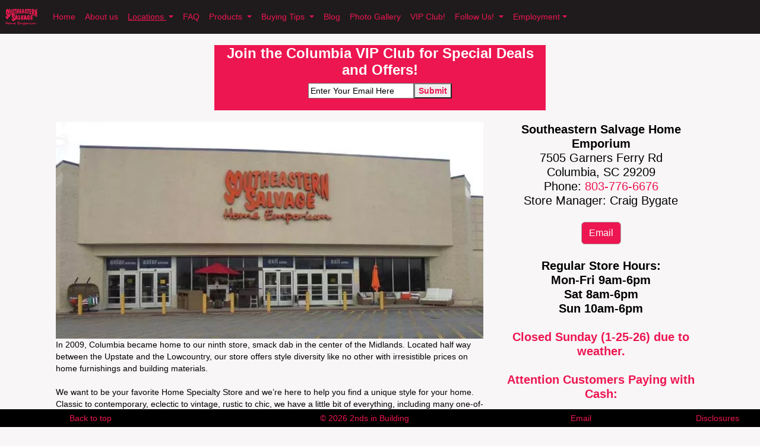

--- FILE ---
content_type: text/html
request_url: https://2nds.biz/assets/js/plugins/storeLocator/templates/infowindow-description.html
body_size: 182
content:
{{#location}}
<div class="loc-name">{{name}}</div>
<div>{{address}}</div>
<div>{{address2}}</div>
<div>{{city}}{{#if city}},{{/if}} {{state}} {{postal}}</div>
<div>{{hours1}}</div>
<div>{{hours2}}</div>
<div>{{hours3}}</div>
<div>{{phone}}</div>
<div><a href="{{web}}" target="_blank">{{niceURL web}}</a></div>
{{/location}}

--- FILE ---
content_type: text/html
request_url: https://2nds.biz/assets/js/plugins/storeLocator/templates/location-list-description.html
body_size: 343
content:
{{#location}}
<li data-markerid="{{markerid}}">
	<div class="list-label">{{marker}}</div>
	<div class="list-details">
		<div class="list-content">
			<div class="loc-name">{{name}}</div>
			<div class="loc-addr">{{address}}</div> 
			<div class="loc-addr2">{{address2}}</div> 
			<div class="loc-addr3">{{city}}{{#if city}},{{/if}} {{state}} {{postal}}</div>
			<div class="loc-phone">{{phone}}</div>
			<div class="loc-web"><a href="{{web}}" target="_blank">{{niceURL web}}</a></div>
			{{#if distance}}
				<div class="loc-dist">{{distance}} {{length}}</div>
				<div class="loc-directions"><a href="https://maps.google.com/maps?saddr={{origin}}&amp;daddr={{address}} {{address2}} {{city}}, {{state}} {{postal}}" target="_blank">Directions</a></div>
			{{/if}}
		</div>
	</div>
</li>
{{/location}}

--- FILE ---
content_type: text/css
request_url: https://2nds.biz/css/storelocator.css
body_size: 2186
content:
/* #page-header it just included for the examples */
#page-header {
  display: block;
  float: left;
  max-width: 800px; }
  #page-header .bh-sl-title {
    color: #797874;
    font: normal 20px/1.4 Arial, Helvetica, sans-serif; }
    @media (min-width: 1024px) {
      #page-header .bh-sl-title {
        font-size: 30px; } }

/* Infowindow Roboto font override */
.gm-style div, .gm-style span, .gm-style label, .gm-style a {
  font-family: Arial, Helvetica, sans-serif; }

/* InfoBubble font size */
.bh-sl-window {
  font-size: 13px; }

.bh-sl-error {
  clear: both;
  color: #ae2118;
  float: left;
  font-weight: bold;
  padding: 10px 0;
  width: 100%; }

/* Avoid image issues with Google Maps and CSS resets */
.bh-sl-map-container img {
  border-radius: 0 !important;
  box-shadow: none !important;
  max-height: none !important;
  max-width: none !important; }

.bh-sl-container {
  box-sizing: border-box;
  color: #555;
  float: left;
  font: normal 14px/1.4 Arial, Helvetica, sans-serif;
  padding: 0 15px;
  width: 100%;
  /* Avoid issues with Google Maps and CSS frameworks */ }
  .bh-sl-container > * {
    box-sizing: content-box !important; }
  .bh-sl-container .bh-sl-form-container {
    clear: left;
    float: left;
    margin-top: 15px;
    width: 100%; }
  .bh-sl-container .form-input {
    float: left;
    /*margin-top: 3px;*/
    width: 100%; }
    @media (min-width: 768px) {
      .bh-sl-container .form-input {
        width: auto; } }
    .bh-sl-container .form-input label {
      display: block;
      font-weight: bold;
      width: 100%; }
      @media (min-width: 768px) {
        .bh-sl-container .form-input label {
          display: inline-block;
          width: auto; } }
    .bh-sl-container .form-input input, .bh-sl-container .form-input select {
      box-sizing: border-box;
      border: 1px solid #ccc;
      border-radius: 4px;
      font: normal 14px/1.4 Arial, Helvetica, sans-serif;
      margin: 15px 0;
      padding: 6px 12px;
      width: 100%;
      -webkit-border-radius: 4px; }
      @media (min-width: 768px) {
        .bh-sl-container .form-input input, .bh-sl-container .form-input select {
          width: auto;
          margin: 0 15px 0 10px; } }
  .bh-sl-container button {
    background: #ed1651;
    border: none;
    border-radius: 4px;
    color: #fff;
    cursor: pointer;
    float: left;
    font: bold 14px/1.4 Arial, Helvetica, sans-serif;
    margin-top: 9px;
    padding: 6px 12px;
    white-space: nowrap;
    -webkit-border-radius: 4px; }
  .bh-sl-container .bh-sl-loading {
    background: url(../img/ajax-loader.gif) no-repeat;
    float: left;
    margin: 4px 0 0 10px;
    height: 16px;
    width: 16px; }
  .bh-sl-container .bh-sl-filters-container {
    clear: both;
    float: left;
    margin: 15px 0;
    width: 100%; }
    .bh-sl-container .bh-sl-filters-container .bh-sl-filters {
      float: left;
      list-style: none;
      margin: 0 100px 0 0;
      padding: 0; }
      .bh-sl-container .bh-sl-filters-container .bh-sl-filters li {
        clear: left;
        display: block;
        float: left;
        margin: 5px 0;
        width: 100%; }
        .bh-sl-container .bh-sl-filters-container .bh-sl-filters li label {
          display: inline;
          vertical-align: text-bottom; }
        .bh-sl-container .bh-sl-filters-container .bh-sl-filters li input {
          display: block;
          float: left;
          margin-right: 8px; }
        .bh-sl-container .bh-sl-filters-container .bh-sl-filters li select {
          box-sizing: border-box;
          border: 1px solid #ccc;
          border-radius: 4px;
          font: normal 14px/1.4 Arial, Helvetica, sans-serif;
          padding: 6px 12px;
          -webkit-border-radius: 4px; }
  .bh-sl-container .bh-sl-map-container {
    clear: left;
    float: left;
    margin-top: 27px;
    width: 100%; }
    @media (min-width: 1024px) {
      .bh-sl-container .bh-sl-map-container {
        margin-bottom: 60px; } }
    .bh-sl-container .bh-sl-map-container a {
      color: #005293;
      text-decoration: none; }
      .bh-sl-container .bh-sl-map-container a:active, .bh-sl-container .bh-sl-map-container a:focus, .bh-sl-container .bh-sl-map-container a:hover {
        text-decoration: underline; }
  .bh-sl-container .bh-sl-loc-list {
    font-size: 13px;
    height: 530px;
    overflow-x: auto;
    width: 100%; }
    @media (min-width: 1024px) {
      .bh-sl-container .bh-sl-loc-list {
        width: 30%; } }
    .bh-sl-container .bh-sl-loc-list ul {
      display: block;
      clear: left;
      float: left;
      width: 100%;
      list-style: none;
      margin: 0;
      padding: 0; }
      .bh-sl-container .bh-sl-loc-list ul li {
        border: 1px solid #fff;
        /* Adding this to prevent moving li elements when adding the list-focus class*/
        box-sizing: border-box;
        clear: left;
        cursor: pointer;
        display: block;
        float: left;
        width: 100%; }
    .bh-sl-container .bh-sl-loc-list .list-label {
      background: #00192d;
      border-radius: 15px;
      color: #fff;
      display: block;
      float: left;
      font-weight: bold;
      margin: 10px 0 0 15px;
      padding: 4px 7px;
      text-align: center;
      width: auto;
      min-width: 13px; }
    .bh-sl-container .bh-sl-loc-list .list-details {
      float: left;
      margin-left: 6px;
      width: 80%; }
      .bh-sl-container .bh-sl-loc-list .list-details .list-content {
        padding: 10px; }
      .bh-sl-container .bh-sl-loc-list .list-details .loc-dist {
        color: #8e8e8e;
        font-weight: bold;
        font-style: italic; }
    .bh-sl-container .bh-sl-loc-list .list-focus {
      border: 1px solid rgba(0, 82, 147, 0.4);
      transition: border 0.2s linear 0s, box-shadow 0.2s linear 0s; }
    .bh-sl-container .bh-sl-loc-list .bh-sl-close-directions-container {
      height: 20px;
      position: relative;
      width: 100%; }
      .bh-sl-container .bh-sl-loc-list .bh-sl-close-directions-container .bh-sl-close-icon {
        right: 6px;
        top: 0; }
    .bh-sl-container .bh-sl-loc-list .bh-sl-directions-panel {
      margin: 0 2%;
      /* Avoid issues with table-layout */ }
      .bh-sl-container .bh-sl-loc-list .bh-sl-directions-panel table {
        table-layout: auto;
        width: 100%; }
      .bh-sl-container .bh-sl-loc-list .bh-sl-directions-panel table, .bh-sl-container .bh-sl-loc-list .bh-sl-directions-panel td {
        vertical-align: middle;
        border-collapse: separate; }
      .bh-sl-container .bh-sl-loc-list .bh-sl-directions-panel td {
        padding: 1px; }
      .bh-sl-container .bh-sl-loc-list .bh-sl-directions-panel .adp-placemark {
        margin: 10px 0;
        border: 1px solid #c0c0c0; }
      .bh-sl-container .bh-sl-loc-list .bh-sl-directions-panel .adp-marker {
        padding: 3px; }
    .bh-sl-container .bh-sl-loc-list .bh-sl-noresults-title {
      font-weight: bold;
      margin: 15px; }
    .bh-sl-container .bh-sl-loc-list .bh-sl-noresults-desc {
      margin: 0 15px; }
  .bh-sl-container .loc-name {
    /* Picked up by both list and infowindows */
    font-size: 15px;
    font-weight: bold; }
  .bh-sl-container .bh-sl-map {
    float: left;
    height: 530px;
    width: 100%; }
    @media (min-width: 1024px) {
      .bh-sl-container .bh-sl-map {
        width: 70%; } }
  .bh-sl-container .bh-sl-pagination-container {
    clear: both; }
    .bh-sl-container .bh-sl-pagination-container ol {
      list-style-type: none;
      margin: 0;
      padding: 10px 0;
      text-align: center; }
      .bh-sl-container .bh-sl-pagination-container ol li {
        color: #005293;
        cursor: pointer;
        display: inline-block;
        font: bold 14px Arial, Helvetica, sans-serif;
        padding: 10px; }
      .bh-sl-container .bh-sl-pagination-container ol .bh-sl-current {
        color: #555;
        cursor: auto;
        text-decoration: none; }

/* Modal window */
.bh-sl-overlay {
  background: url(../img/overlay-bg.png) repeat;
  height: 100%;
  left: 0;
  position: fixed;
  top: 0;
  width: 100%;
  z-index: 10000; }
  .bh-sl-overlay .bh-sl-modal-window {
    background: #fff;
    border-radius: 10px;
    box-shadow: 0 0 10px #656565;
    position: absolute;
    left: 50%;
    margin-left: -460px;
    /* width divided by 2 */
    margin-top: 60px;
    height: 620px;
    width: 920px;
    z-index: 10010; }
    .bh-sl-overlay .bh-sl-modal-window .bh-sl-map-container {
      margin-top: 50px;
      /* increase map container margin */ }
    .bh-sl-overlay .bh-sl-modal-window .bh-sl-modal-content {
      float: left;
      padding: 0 1%;
      /* there's already a margin on the top of the map-container div */
      width: 98%; }
    .bh-sl-overlay .bh-sl-modal-window .bh-sl-close-icon {
      right: 22px;
      top: 13px; }

.bh-sl-close-icon {
  cursor: pointer;
  height: 24px;
  position: absolute;
  width: 24px; }
  .bh-sl-close-icon:after, .bh-sl-close-icon:before {
    background: #ccc;
    content: '';
    display: block;
    height: 24px;
    margin: -3px 0 0 -1px;
    position: absolute;
    bottom: 0;
    left: 50%;
    right: 3px;
    top: 3px;
    width: 3px;
    -webkit-transform: rotate(45deg);
    -moz-transform: rotate(45deg);
    -ms-transform: rotate(45deg);
    -o-transform: rotate(45deg);
    transform: rotate(45deg); }
  .bh-sl-close-icon:hover:after, .bh-sl-close-icon:hover:before {
    background: #b3b3b3; }
  .bh-sl-close-icon:before {
    -webkit-transform: rotate(-45deg);
    -moz-transform: rotate(-45deg);
    -ms-transform: rotate(-45deg);
    -o-transform: rotate(-45deg);
    transform: rotate(-45deg); }

/*# sourceMappingURL=storelocator.css.map */
